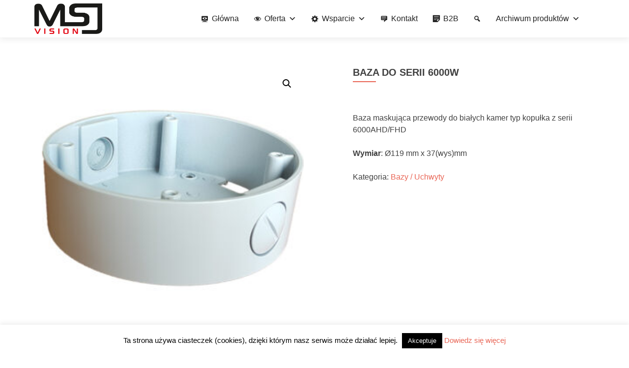

--- FILE ---
content_type: text/html; charset=UTF-8
request_url: https://www.msjvision.pl/produkt/baza-do-serii-6000w/
body_size: 13411
content:
<!DOCTYPE html>

<html lang="pl-PL">

<head>

<meta charset="UTF-8">
<meta name="viewport" content="width=device-width, initial-scale=1">
<link rel="profile" href="https://gmpg.org/xfn/11">
<link rel="pingback" href="https://www.msjvision.pl/xmlrpc.php">

<title>BAZA DO SERII 6000W</title>
<meta name='robots' content='max-image-preview:large' />
<link rel='dns-prefetch' href='//cdn.jsdelivr.net' />
<link rel='dns-prefetch' href='//fonts.googleapis.com' />
<link rel="alternate" type="application/rss+xml" title=" &raquo; Kanał z wpisami" href="https://www.msjvision.pl/feed/" />
<link rel="alternate" type="application/rss+xml" title=" &raquo; Kanał z komentarzami" href="https://www.msjvision.pl/comments/feed/" />
		<!-- This site uses the Google Analytics by MonsterInsights plugin v9.2.4 - Using Analytics tracking - https://www.monsterinsights.com/ -->
		<!-- Note: MonsterInsights is not currently configured on this site. The site owner needs to authenticate with Google Analytics in the MonsterInsights settings panel. -->
					<!-- No tracking code set -->
				<!-- / Google Analytics by MonsterInsights -->
		<script type="text/javascript">
window._wpemojiSettings = {"baseUrl":"https:\/\/s.w.org\/images\/core\/emoji\/14.0.0\/72x72\/","ext":".png","svgUrl":"https:\/\/s.w.org\/images\/core\/emoji\/14.0.0\/svg\/","svgExt":".svg","source":{"concatemoji":"https:\/\/www.msjvision.pl\/wp-includes\/js\/wp-emoji-release.min.js?ver=6.2.8"}};
/*! This file is auto-generated */
!function(e,a,t){var n,r,o,i=a.createElement("canvas"),p=i.getContext&&i.getContext("2d");function s(e,t){p.clearRect(0,0,i.width,i.height),p.fillText(e,0,0);e=i.toDataURL();return p.clearRect(0,0,i.width,i.height),p.fillText(t,0,0),e===i.toDataURL()}function c(e){var t=a.createElement("script");t.src=e,t.defer=t.type="text/javascript",a.getElementsByTagName("head")[0].appendChild(t)}for(o=Array("flag","emoji"),t.supports={everything:!0,everythingExceptFlag:!0},r=0;r<o.length;r++)t.supports[o[r]]=function(e){if(p&&p.fillText)switch(p.textBaseline="top",p.font="600 32px Arial",e){case"flag":return s("\ud83c\udff3\ufe0f\u200d\u26a7\ufe0f","\ud83c\udff3\ufe0f\u200b\u26a7\ufe0f")?!1:!s("\ud83c\uddfa\ud83c\uddf3","\ud83c\uddfa\u200b\ud83c\uddf3")&&!s("\ud83c\udff4\udb40\udc67\udb40\udc62\udb40\udc65\udb40\udc6e\udb40\udc67\udb40\udc7f","\ud83c\udff4\u200b\udb40\udc67\u200b\udb40\udc62\u200b\udb40\udc65\u200b\udb40\udc6e\u200b\udb40\udc67\u200b\udb40\udc7f");case"emoji":return!s("\ud83e\udef1\ud83c\udffb\u200d\ud83e\udef2\ud83c\udfff","\ud83e\udef1\ud83c\udffb\u200b\ud83e\udef2\ud83c\udfff")}return!1}(o[r]),t.supports.everything=t.supports.everything&&t.supports[o[r]],"flag"!==o[r]&&(t.supports.everythingExceptFlag=t.supports.everythingExceptFlag&&t.supports[o[r]]);t.supports.everythingExceptFlag=t.supports.everythingExceptFlag&&!t.supports.flag,t.DOMReady=!1,t.readyCallback=function(){t.DOMReady=!0},t.supports.everything||(n=function(){t.readyCallback()},a.addEventListener?(a.addEventListener("DOMContentLoaded",n,!1),e.addEventListener("load",n,!1)):(e.attachEvent("onload",n),a.attachEvent("onreadystatechange",function(){"complete"===a.readyState&&t.readyCallback()})),(e=t.source||{}).concatemoji?c(e.concatemoji):e.wpemoji&&e.twemoji&&(c(e.twemoji),c(e.wpemoji)))}(window,document,window._wpemojiSettings);
</script>
<style type="text/css">
img.wp-smiley,
img.emoji {
	display: inline !important;
	border: none !important;
	box-shadow: none !important;
	height: 1em !important;
	width: 1em !important;
	margin: 0 0.07em !important;
	vertical-align: -0.1em !important;
	background: none !important;
	padding: 0 !important;
}
</style>
	<link rel='stylesheet' id='wp-block-library-css' href='https://www.msjvision.pl/wp-includes/css/dist/block-library/style.min.css?ver=6.2.8' type='text/css' media='all' />
<link rel='stylesheet' id='wc-blocks-vendors-style-css' href='https://www.msjvision.pl/wp-content/plugins/woo-gutenberg-products-block/build/wc-blocks-vendors-style.css?ver=9.5.0' type='text/css' media='all' />
<link rel='stylesheet' id='wc-blocks-style-css' href='https://www.msjvision.pl/wp-content/plugins/woo-gutenberg-products-block/build/wc-blocks-style.css?ver=9.5.0' type='text/css' media='all' />
<link rel='stylesheet' id='classic-theme-styles-css' href='https://www.msjvision.pl/wp-includes/css/classic-themes.min.css?ver=6.2.8' type='text/css' media='all' />
<style id='global-styles-inline-css' type='text/css'>
body{--wp--preset--color--black: #000000;--wp--preset--color--cyan-bluish-gray: #abb8c3;--wp--preset--color--white: #ffffff;--wp--preset--color--pale-pink: #f78da7;--wp--preset--color--vivid-red: #cf2e2e;--wp--preset--color--luminous-vivid-orange: #ff6900;--wp--preset--color--luminous-vivid-amber: #fcb900;--wp--preset--color--light-green-cyan: #7bdcb5;--wp--preset--color--vivid-green-cyan: #00d084;--wp--preset--color--pale-cyan-blue: #8ed1fc;--wp--preset--color--vivid-cyan-blue: #0693e3;--wp--preset--color--vivid-purple: #9b51e0;--wp--preset--gradient--vivid-cyan-blue-to-vivid-purple: linear-gradient(135deg,rgba(6,147,227,1) 0%,rgb(155,81,224) 100%);--wp--preset--gradient--light-green-cyan-to-vivid-green-cyan: linear-gradient(135deg,rgb(122,220,180) 0%,rgb(0,208,130) 100%);--wp--preset--gradient--luminous-vivid-amber-to-luminous-vivid-orange: linear-gradient(135deg,rgba(252,185,0,1) 0%,rgba(255,105,0,1) 100%);--wp--preset--gradient--luminous-vivid-orange-to-vivid-red: linear-gradient(135deg,rgba(255,105,0,1) 0%,rgb(207,46,46) 100%);--wp--preset--gradient--very-light-gray-to-cyan-bluish-gray: linear-gradient(135deg,rgb(238,238,238) 0%,rgb(169,184,195) 100%);--wp--preset--gradient--cool-to-warm-spectrum: linear-gradient(135deg,rgb(74,234,220) 0%,rgb(151,120,209) 20%,rgb(207,42,186) 40%,rgb(238,44,130) 60%,rgb(251,105,98) 80%,rgb(254,248,76) 100%);--wp--preset--gradient--blush-light-purple: linear-gradient(135deg,rgb(255,206,236) 0%,rgb(152,150,240) 100%);--wp--preset--gradient--blush-bordeaux: linear-gradient(135deg,rgb(254,205,165) 0%,rgb(254,45,45) 50%,rgb(107,0,62) 100%);--wp--preset--gradient--luminous-dusk: linear-gradient(135deg,rgb(255,203,112) 0%,rgb(199,81,192) 50%,rgb(65,88,208) 100%);--wp--preset--gradient--pale-ocean: linear-gradient(135deg,rgb(255,245,203) 0%,rgb(182,227,212) 50%,rgb(51,167,181) 100%);--wp--preset--gradient--electric-grass: linear-gradient(135deg,rgb(202,248,128) 0%,rgb(113,206,126) 100%);--wp--preset--gradient--midnight: linear-gradient(135deg,rgb(2,3,129) 0%,rgb(40,116,252) 100%);--wp--preset--duotone--dark-grayscale: url('#wp-duotone-dark-grayscale');--wp--preset--duotone--grayscale: url('#wp-duotone-grayscale');--wp--preset--duotone--purple-yellow: url('#wp-duotone-purple-yellow');--wp--preset--duotone--blue-red: url('#wp-duotone-blue-red');--wp--preset--duotone--midnight: url('#wp-duotone-midnight');--wp--preset--duotone--magenta-yellow: url('#wp-duotone-magenta-yellow');--wp--preset--duotone--purple-green: url('#wp-duotone-purple-green');--wp--preset--duotone--blue-orange: url('#wp-duotone-blue-orange');--wp--preset--font-size--small: 13px;--wp--preset--font-size--medium: 20px;--wp--preset--font-size--large: 36px;--wp--preset--font-size--x-large: 42px;--wp--preset--spacing--20: 0.44rem;--wp--preset--spacing--30: 0.67rem;--wp--preset--spacing--40: 1rem;--wp--preset--spacing--50: 1.5rem;--wp--preset--spacing--60: 2.25rem;--wp--preset--spacing--70: 3.38rem;--wp--preset--spacing--80: 5.06rem;--wp--preset--shadow--natural: 6px 6px 9px rgba(0, 0, 0, 0.2);--wp--preset--shadow--deep: 12px 12px 50px rgba(0, 0, 0, 0.4);--wp--preset--shadow--sharp: 6px 6px 0px rgba(0, 0, 0, 0.2);--wp--preset--shadow--outlined: 6px 6px 0px -3px rgba(255, 255, 255, 1), 6px 6px rgba(0, 0, 0, 1);--wp--preset--shadow--crisp: 6px 6px 0px rgba(0, 0, 0, 1);}:where(.is-layout-flex){gap: 0.5em;}body .is-layout-flow > .alignleft{float: left;margin-inline-start: 0;margin-inline-end: 2em;}body .is-layout-flow > .alignright{float: right;margin-inline-start: 2em;margin-inline-end: 0;}body .is-layout-flow > .aligncenter{margin-left: auto !important;margin-right: auto !important;}body .is-layout-constrained > .alignleft{float: left;margin-inline-start: 0;margin-inline-end: 2em;}body .is-layout-constrained > .alignright{float: right;margin-inline-start: 2em;margin-inline-end: 0;}body .is-layout-constrained > .aligncenter{margin-left: auto !important;margin-right: auto !important;}body .is-layout-constrained > :where(:not(.alignleft):not(.alignright):not(.alignfull)){max-width: var(--wp--style--global--content-size);margin-left: auto !important;margin-right: auto !important;}body .is-layout-constrained > .alignwide{max-width: var(--wp--style--global--wide-size);}body .is-layout-flex{display: flex;}body .is-layout-flex{flex-wrap: wrap;align-items: center;}body .is-layout-flex > *{margin: 0;}:where(.wp-block-columns.is-layout-flex){gap: 2em;}.has-black-color{color: var(--wp--preset--color--black) !important;}.has-cyan-bluish-gray-color{color: var(--wp--preset--color--cyan-bluish-gray) !important;}.has-white-color{color: var(--wp--preset--color--white) !important;}.has-pale-pink-color{color: var(--wp--preset--color--pale-pink) !important;}.has-vivid-red-color{color: var(--wp--preset--color--vivid-red) !important;}.has-luminous-vivid-orange-color{color: var(--wp--preset--color--luminous-vivid-orange) !important;}.has-luminous-vivid-amber-color{color: var(--wp--preset--color--luminous-vivid-amber) !important;}.has-light-green-cyan-color{color: var(--wp--preset--color--light-green-cyan) !important;}.has-vivid-green-cyan-color{color: var(--wp--preset--color--vivid-green-cyan) !important;}.has-pale-cyan-blue-color{color: var(--wp--preset--color--pale-cyan-blue) !important;}.has-vivid-cyan-blue-color{color: var(--wp--preset--color--vivid-cyan-blue) !important;}.has-vivid-purple-color{color: var(--wp--preset--color--vivid-purple) !important;}.has-black-background-color{background-color: var(--wp--preset--color--black) !important;}.has-cyan-bluish-gray-background-color{background-color: var(--wp--preset--color--cyan-bluish-gray) !important;}.has-white-background-color{background-color: var(--wp--preset--color--white) !important;}.has-pale-pink-background-color{background-color: var(--wp--preset--color--pale-pink) !important;}.has-vivid-red-background-color{background-color: var(--wp--preset--color--vivid-red) !important;}.has-luminous-vivid-orange-background-color{background-color: var(--wp--preset--color--luminous-vivid-orange) !important;}.has-luminous-vivid-amber-background-color{background-color: var(--wp--preset--color--luminous-vivid-amber) !important;}.has-light-green-cyan-background-color{background-color: var(--wp--preset--color--light-green-cyan) !important;}.has-vivid-green-cyan-background-color{background-color: var(--wp--preset--color--vivid-green-cyan) !important;}.has-pale-cyan-blue-background-color{background-color: var(--wp--preset--color--pale-cyan-blue) !important;}.has-vivid-cyan-blue-background-color{background-color: var(--wp--preset--color--vivid-cyan-blue) !important;}.has-vivid-purple-background-color{background-color: var(--wp--preset--color--vivid-purple) !important;}.has-black-border-color{border-color: var(--wp--preset--color--black) !important;}.has-cyan-bluish-gray-border-color{border-color: var(--wp--preset--color--cyan-bluish-gray) !important;}.has-white-border-color{border-color: var(--wp--preset--color--white) !important;}.has-pale-pink-border-color{border-color: var(--wp--preset--color--pale-pink) !important;}.has-vivid-red-border-color{border-color: var(--wp--preset--color--vivid-red) !important;}.has-luminous-vivid-orange-border-color{border-color: var(--wp--preset--color--luminous-vivid-orange) !important;}.has-luminous-vivid-amber-border-color{border-color: var(--wp--preset--color--luminous-vivid-amber) !important;}.has-light-green-cyan-border-color{border-color: var(--wp--preset--color--light-green-cyan) !important;}.has-vivid-green-cyan-border-color{border-color: var(--wp--preset--color--vivid-green-cyan) !important;}.has-pale-cyan-blue-border-color{border-color: var(--wp--preset--color--pale-cyan-blue) !important;}.has-vivid-cyan-blue-border-color{border-color: var(--wp--preset--color--vivid-cyan-blue) !important;}.has-vivid-purple-border-color{border-color: var(--wp--preset--color--vivid-purple) !important;}.has-vivid-cyan-blue-to-vivid-purple-gradient-background{background: var(--wp--preset--gradient--vivid-cyan-blue-to-vivid-purple) !important;}.has-light-green-cyan-to-vivid-green-cyan-gradient-background{background: var(--wp--preset--gradient--light-green-cyan-to-vivid-green-cyan) !important;}.has-luminous-vivid-amber-to-luminous-vivid-orange-gradient-background{background: var(--wp--preset--gradient--luminous-vivid-amber-to-luminous-vivid-orange) !important;}.has-luminous-vivid-orange-to-vivid-red-gradient-background{background: var(--wp--preset--gradient--luminous-vivid-orange-to-vivid-red) !important;}.has-very-light-gray-to-cyan-bluish-gray-gradient-background{background: var(--wp--preset--gradient--very-light-gray-to-cyan-bluish-gray) !important;}.has-cool-to-warm-spectrum-gradient-background{background: var(--wp--preset--gradient--cool-to-warm-spectrum) !important;}.has-blush-light-purple-gradient-background{background: var(--wp--preset--gradient--blush-light-purple) !important;}.has-blush-bordeaux-gradient-background{background: var(--wp--preset--gradient--blush-bordeaux) !important;}.has-luminous-dusk-gradient-background{background: var(--wp--preset--gradient--luminous-dusk) !important;}.has-pale-ocean-gradient-background{background: var(--wp--preset--gradient--pale-ocean) !important;}.has-electric-grass-gradient-background{background: var(--wp--preset--gradient--electric-grass) !important;}.has-midnight-gradient-background{background: var(--wp--preset--gradient--midnight) !important;}.has-small-font-size{font-size: var(--wp--preset--font-size--small) !important;}.has-medium-font-size{font-size: var(--wp--preset--font-size--medium) !important;}.has-large-font-size{font-size: var(--wp--preset--font-size--large) !important;}.has-x-large-font-size{font-size: var(--wp--preset--font-size--x-large) !important;}
.wp-block-navigation a:where(:not(.wp-element-button)){color: inherit;}
:where(.wp-block-columns.is-layout-flex){gap: 2em;}
.wp-block-pullquote{font-size: 1.5em;line-height: 1.6;}
</style>
<link rel='stylesheet' id='cookie-law-info-css' href='https://www.msjvision.pl/wp-content/plugins/cookie-law-info/legacy/public/css/cookie-law-info-public.css?ver=3.2.8' type='text/css' media='all' />
<link rel='stylesheet' id='cookie-law-info-gdpr-css' href='https://www.msjvision.pl/wp-content/plugins/cookie-law-info/legacy/public/css/cookie-law-info-gdpr.css?ver=3.2.8' type='text/css' media='all' />
<link rel='stylesheet' id='wonderplugin-slider-css-css' href='https://www.msjvision.pl/wp-content/plugins/wonderplugin-slider-lite/engine/wonderpluginsliderengine.css?ver=14.0' type='text/css' media='all' />
<link rel='stylesheet' id='photoswipe-css' href='https://www.msjvision.pl/wp-content/plugins/woocommerce/assets/css/photoswipe/photoswipe.min.css?ver=7.3.0' type='text/css' media='all' />
<link rel='stylesheet' id='photoswipe-default-skin-css' href='https://www.msjvision.pl/wp-content/plugins/woocommerce/assets/css/photoswipe/default-skin/default-skin.min.css?ver=7.3.0' type='text/css' media='all' />
<link rel='stylesheet' id='woocommerce-layout-css' href='https://www.msjvision.pl/wp-content/plugins/woocommerce/assets/css/woocommerce-layout.css?ver=7.3.0' type='text/css' media='all' />
<link rel='stylesheet' id='woocommerce-smallscreen-css' href='https://www.msjvision.pl/wp-content/plugins/woocommerce/assets/css/woocommerce-smallscreen.css?ver=7.3.0' type='text/css' media='only screen and (max-width: 768px)' />
<link rel='stylesheet' id='woocommerce-general-css' href='https://www.msjvision.pl/wp-content/plugins/woocommerce/assets/css/woocommerce.css?ver=7.3.0' type='text/css' media='all' />
<style id='woocommerce-inline-inline-css' type='text/css'>
.woocommerce form .form-row .required { visibility: visible; }
</style>
<link rel='stylesheet' id='megamenu-css' href='https://www.msjvision.pl/wp-content/uploads/maxmegamenu/style.css?ver=517573' type='text/css' media='all' />
<link rel='stylesheet' id='dashicons-css' href='https://www.msjvision.pl/wp-includes/css/dashicons.min.css?ver=6.2.8' type='text/css' media='all' />
<link rel='stylesheet' id='zerif_font_all-css' href='//fonts.googleapis.com/css?family=Open+Sans%3A300%2C300italic%2C400%2C400italic%2C600%2C600italic%2C700%2C700italic%2C800%2C800italic&#038;subset=latin&#038;ver=6.2.8' type='text/css' media='all' />
<link rel='stylesheet' id='zerif_bootstrap_style-css' href='https://www.msjvision.pl/wp-content/themes/zerif-lite/css/bootstrap.css?ver=6.2.8' type='text/css' media='all' />
<link rel='stylesheet' id='zerif_fontawesome-css' href='https://www.msjvision.pl/wp-content/themes/zerif-lite/css/font-awesome.min.css?ver=v1' type='text/css' media='all' />
<link rel='stylesheet' id='zerif_style-css' href='https://www.msjvision.pl/wp-content/themes/zerif-lite-child/style.css?ver=1.8.5.49' type='text/css' media='all' />
<style id='zerif_style-inline-css' type='text/css'>
body.home.page:not(.page-template-template-frontpage) {
			background-image: none !important;
		}
</style>
<link rel='stylesheet' id='zerif_responsive_style-css' href='https://www.msjvision.pl/wp-content/themes/zerif-lite/css/responsive.css?ver=1.8.5.49' type='text/css' media='all' />
<!--[if lt IE 9]>
<link rel='stylesheet' id='zerif_ie_style-css' href='https://www.msjvision.pl/wp-content/themes/zerif-lite/css/ie.css?ver=1.8.5.49' type='text/css' media='all' />
<![endif]-->
<link rel='stylesheet' id='parent-style-css' href='https://www.msjvision.pl/wp-content/themes/zerif-lite/style.css?ver=6.2.8' type='text/css' media='all' />
<link rel='stylesheet' id='__EPYT__style-css' href='https://www.msjvision.pl/wp-content/plugins/youtube-embed-plus/styles/ytprefs.min.css?ver=14.2.1.3' type='text/css' media='all' />
<style id='__EPYT__style-inline-css' type='text/css'>

                .epyt-gallery-thumb {
                        width: 100%;
                }
                
</style>
<script type='text/javascript' src='https://www.msjvision.pl/wp-includes/js/jquery/jquery.min.js?ver=3.6.4' id='jquery-core-js'></script>
<script type='text/javascript' src='https://www.msjvision.pl/wp-includes/js/jquery/jquery-migrate.min.js?ver=3.4.0' id='jquery-migrate-js'></script>
<script type='text/javascript' id='cookie-law-info-js-extra'>
/* <![CDATA[ */
var Cli_Data = {"nn_cookie_ids":[],"cookielist":[],"non_necessary_cookies":[],"ccpaEnabled":"","ccpaRegionBased":"","ccpaBarEnabled":"","strictlyEnabled":["necessary","obligatoire"],"ccpaType":"gdpr","js_blocking":"","custom_integration":"","triggerDomRefresh":"","secure_cookies":""};
var cli_cookiebar_settings = {"animate_speed_hide":"500","animate_speed_show":"500","background":"#fff","border":"#ffffff","border_on":"","button_1_button_colour":"#000","button_1_button_hover":"#000000","button_1_link_colour":"#fff","button_1_as_button":"1","button_1_new_win":"","button_2_button_colour":"#333","button_2_button_hover":"#292929","button_2_link_colour":"#444","button_2_as_button":"","button_2_hidebar":"","button_3_button_colour":"#000","button_3_button_hover":"#000000","button_3_link_colour":"#fff","button_3_as_button":"1","button_3_new_win":"","button_4_button_colour":"#000","button_4_button_hover":"#000000","button_4_link_colour":"#fff","button_4_as_button":"1","button_7_button_colour":"#61a229","button_7_button_hover":"#4e8221","button_7_link_colour":"#fff","button_7_as_button":"1","button_7_new_win":"","font_family":"inherit","header_fix":"","notify_animate_hide":"1","notify_animate_show":"1","notify_div_id":"#cookie-law-info-bar","notify_position_horizontal":"left","notify_position_vertical":"bottom","scroll_close":"","scroll_close_reload":"","accept_close_reload":"","reject_close_reload":"","showagain_tab":"","showagain_background":"#fff","showagain_border":"#000","showagain_div_id":"#cookie-law-info-again","showagain_x_position":"100px","text":"#000","show_once_yn":"","show_once":"10000","logging_on":"","as_popup":"","popup_overlay":"1","bar_heading_text":"","cookie_bar_as":"banner","popup_showagain_position":"bottom-right","widget_position":"left"};
var log_object = {"ajax_url":"https:\/\/www.msjvision.pl\/wp-admin\/admin-ajax.php"};
/* ]]> */
</script>
<script type='text/javascript' src='https://www.msjvision.pl/wp-content/plugins/cookie-law-info/legacy/public/js/cookie-law-info-public.js?ver=3.2.8' id='cookie-law-info-js'></script>
<script type='text/javascript' src='https://www.msjvision.pl/wp-content/plugins/wonderplugin-slider-lite/engine/wonderpluginsliderskins.js?ver=14.0' id='wonderplugin-slider-skins-script-js'></script>
<script type='text/javascript' src='https://www.msjvision.pl/wp-content/plugins/wonderplugin-slider-lite/engine/wonderpluginslider.js?ver=14.0' id='wonderplugin-slider-script-js'></script>
<!--[if lt IE 9]>
<script type='text/javascript' src='https://www.msjvision.pl/wp-content/themes/zerif-lite/js/html5.js?ver=6.2.8' id='zerif_html5-js'></script>
<![endif]-->
<script type='text/javascript' id='__ytprefs__-js-extra'>
/* <![CDATA[ */
var _EPYT_ = {"ajaxurl":"https:\/\/www.msjvision.pl\/wp-admin\/admin-ajax.php","security":"141307d3db","gallery_scrolloffset":"20","eppathtoscripts":"https:\/\/www.msjvision.pl\/wp-content\/plugins\/youtube-embed-plus\/scripts\/","eppath":"https:\/\/www.msjvision.pl\/wp-content\/plugins\/youtube-embed-plus\/","epresponsiveselector":"[\"iframe.__youtube_prefs_widget__\"]","epdovol":"1","version":"14.2.1.3","evselector":"iframe.__youtube_prefs__[src], iframe[src*=\"youtube.com\/embed\/\"], iframe[src*=\"youtube-nocookie.com\/embed\/\"]","ajax_compat":"","maxres_facade":"eager","ytapi_load":"light","pause_others":"","stopMobileBuffer":"1","facade_mode":"","not_live_on_channel":"","vi_active":"","vi_js_posttypes":[]};
/* ]]> */
</script>
<script type='text/javascript' src='https://www.msjvision.pl/wp-content/plugins/youtube-embed-plus/scripts/ytprefs.min.js?ver=14.2.1.3' id='__ytprefs__-js'></script>
<link rel="https://api.w.org/" href="https://www.msjvision.pl/wp-json/" /><link rel="alternate" type="application/json" href="https://www.msjvision.pl/wp-json/wp/v2/product/252" /><link rel="EditURI" type="application/rsd+xml" title="RSD" href="https://www.msjvision.pl/xmlrpc.php?rsd" />
<link rel="wlwmanifest" type="application/wlwmanifest+xml" href="https://www.msjvision.pl/wp-includes/wlwmanifest.xml" />
<meta name="generator" content="WordPress 6.2.8" />
<meta name="generator" content="WooCommerce 7.3.0" />
<link rel="canonical" href="https://www.msjvision.pl/produkt/baza-do-serii-6000w/" />
<link rel='shortlink' href='https://www.msjvision.pl/?p=252' />
<link rel="alternate" type="application/json+oembed" href="https://www.msjvision.pl/wp-json/oembed/1.0/embed?url=https%3A%2F%2Fwww.msjvision.pl%2Fprodukt%2Fbaza-do-serii-6000w%2F" />
<link rel="alternate" type="text/xml+oembed" href="https://www.msjvision.pl/wp-json/oembed/1.0/embed?url=https%3A%2F%2Fwww.msjvision.pl%2Fprodukt%2Fbaza-do-serii-6000w%2F&#038;format=xml" />
<!-- Enter your scripts here -->	<noscript><style>.woocommerce-product-gallery{ opacity: 1 !important; }</style></noscript>
	<link rel="icon" href="https://www.msjvision.pl/wp-content/uploads/2017/04/logo-100x100.jpg" sizes="32x32" />
<link rel="icon" href="https://www.msjvision.pl/wp-content/uploads/2017/04/logo-250x250.jpg" sizes="192x192" />
<link rel="apple-touch-icon" href="https://www.msjvision.pl/wp-content/uploads/2017/04/logo-250x250.jpg" />
<meta name="msapplication-TileImage" content="https://www.msjvision.pl/wp-content/uploads/2017/04/logo-300x300.jpg" />
<style type="text/css">/** Mega Menu CSS: fs **/</style>

</head>


	<body data-rsssl=1 class="single single-product postid-252 wp-custom-logo theme-zerif-lite woocommerce woocommerce-page woocommerce-no-js mega-menu-primary" >

	

<div id="mobilebgfix">
	<div class="mobile-bg-fix-img-wrap">
		<div class="mobile-bg-fix-img"></div>
	</div>
	<div class="mobile-bg-fix-whole-site">


<header id="home" class="header" itemscope="itemscope" itemtype="http://schema.org/WPHeader">

	<div id="main-nav" class="navbar navbar-inverse bs-docs-nav" role="banner">

		<div class="container">

			
			<div class="navbar-header responsive-logo">

				<button class="navbar-toggle collapsed" type="button" data-toggle="collapse" data-target=".bs-navbar-collapse">

				<span class="sr-only">Przełącz nawigację</span>

				<span class="icon-bar"></span>

				<span class="icon-bar"></span>

				<span class="icon-bar"></span>

				</button>

					<div class="navbar-brand" itemscope itemtype="http://schema.org/Organization">

						<a href="https://www.msjvision.pl/" class="custom-logo-link" rel="home"><img width="500" height="225" src="https://www.msjvision.pl/wp-content/uploads/2017/04/cropped-logo.png" class="custom-logo" alt="" decoding="async" srcset="https://www.msjvision.pl/wp-content/uploads/2017/04/cropped-logo.png 500w, https://www.msjvision.pl/wp-content/uploads/2017/04/cropped-logo-300x135.png 300w" sizes="(max-width: 500px) 100vw, 500px" /></a>
					</div> <!-- /.navbar-brand -->

				</div> <!-- /.navbar-header -->

			
		
				<div id="mega-menu-wrap-primary" class="mega-menu-wrap"><div class="mega-menu-toggle"><div class="mega-toggle-blocks-left"></div><div class="mega-toggle-blocks-center"></div><div class="mega-toggle-blocks-right"><div class='mega-toggle-block mega-menu-toggle-block mega-toggle-block-1' id='mega-toggle-block-1' tabindex='0'><span class='mega-toggle-label' role='button' aria-expanded='false'><span class='mega-toggle-label-closed'>MENU</span><span class='mega-toggle-label-open'>MENU</span></span></div></div></div><ul id="mega-menu-primary" class="mega-menu max-mega-menu mega-menu-horizontal mega-no-js" data-event="hover_intent" data-effect="slide" data-effect-speed="400" data-effect-mobile="disabled" data-effect-speed-mobile="0" data-mobile-force-width="false" data-second-click="close" data-document-click="collapse" data-vertical-behaviour="standard" data-breakpoint="600" data-unbind="true" data-mobile-state="collapse_all" data-mobile-direction="vertical" data-hover-intent-timeout="300" data-hover-intent-interval="100"><li class='mega-menu-item mega-menu-item-type-custom mega-menu-item-object-custom mega-menu-item-home mega-menu-megamenu mega-align-bottom-left mega-menu-megamenu mega-has-icon mega-icon-left mega-menu-item-144' id='mega-menu-item-144'><a class="dashicons-welcome-view-site mega-menu-link" href="https://www.msjvision.pl" tabindex="0">Główna</a></li><li class='mega-menu-item mega-menu-item-type-custom mega-menu-item-object-custom mega-menu-item-has-children mega-menu-megamenu mega-align-bottom-left mega-menu-megamenu mega-has-icon mega-icon-left mega-menu-item-148' id='mega-menu-item-148'><a class="dashicons-visibility mega-menu-link" aria-expanded="false" tabindex="0">Oferta<span class="mega-indicator"></span></a>
<ul class="mega-sub-menu">
<li class='mega-menu-item mega-menu-item-type-taxonomy mega-menu-item-object-product_cat mega-menu-item-has-children mega-menu-columns-3-of-8 mega-menu-item-147' id='mega-menu-item-147'><a class="mega-menu-link" href="https://www.msjvision.pl/kategoria-produktu/systemy-ip/">System IP<span class="mega-indicator"></span></a>
	<ul class="mega-sub-menu">
<li class='mega-menu-item mega-menu-item-type-taxonomy mega-menu-item-object-product_cat mega-menu-item-has-children mega-menu-item-172' id='mega-menu-item-172'><a class="mega-menu-link" href="https://www.msjvision.pl/kategoria-produktu/systemy-ip/kamery-ip/" aria-expanded="false">Kamery IP<span class="mega-indicator"></span></a>
		<ul class="mega-sub-menu">
<li class='mega-menu-item mega-menu-item-type-taxonomy mega-menu-item-object-product_cat mega-has-icon mega-icon-left mega-menu-item-14143' id='mega-menu-item-14143'><a class="dashicons-camera mega-menu-link" href="https://www.msjvision.pl/kategoria-produktu/systemy-ip/kamery-ip/ai-smart-dual-light-series/">AI Smart Dual Light Series</a></li><li class='mega-menu-item mega-menu-item-type-taxonomy mega-menu-item-object-product_cat mega-has-icon mega-icon-left mega-menu-item-14144' id='mega-menu-item-14144'><a class="dashicons-camera-alt mega-menu-link" href="https://www.msjvision.pl/kategoria-produktu/systemy-ip/kamery-ip/5-mp-seria-pro/">Seria PRO</a></li>		</ul>
</li><li class='mega-menu-item mega-menu-item-type-taxonomy mega-menu-item-object-product_cat mega-menu-item-has-children mega-menu-item-174' id='mega-menu-item-174'><a class="mega-menu-link" href="https://www.msjvision.pl/kategoria-produktu/systemy-ip/rejestratory-ip/" aria-expanded="false">Rejestratory IP<span class="mega-indicator"></span></a>
		<ul class="mega-sub-menu">
<li class='mega-menu-item mega-menu-item-type-taxonomy mega-menu-item-object-product_cat mega-has-icon mega-icon-left mega-menu-item-14107' id='mega-menu-item-14107'><a class="dashicons-welcome-view-site mega-menu-link" href="https://www.msjvision.pl/kategoria-produktu/systemy-ip/rejestratory-ip/ai-technology-series/">AI Technology series</a></li>		</ul>
</li>	</ul>
</li><li class='mega-menu-item mega-menu-item-type-taxonomy mega-menu-item-object-product_cat mega-menu-item-has-children mega-menu-columns-3-of-8 mega-menu-item-142' id='mega-menu-item-142'><a class="mega-menu-link" href="https://www.msjvision.pl/kategoria-produktu/systemy-ahd/">System HD Analog<span class="mega-indicator"></span></a>
	<ul class="mega-sub-menu">
<li class='mega-menu-item mega-menu-item-type-taxonomy mega-menu-item-object-product_cat mega-has-icon mega-icon-left mega-menu-item-169' id='mega-menu-item-169'><a class="dashicons-visibility mega-menu-link" href="https://www.msjvision.pl/kategoria-produktu/systemy-ahd/kamery-fhd/">Kamery 4&amp;1</a></li><li class='mega-menu-item mega-menu-item-type-taxonomy mega-menu-item-object-product_cat mega-has-icon mega-icon-left mega-menu-item-1051' id='mega-menu-item-1051'><a class="dashicons-translation mega-menu-link" href="https://www.msjvision.pl/kategoria-produktu/rejestratory-5w1/">Rejestratory 5w1</a></li>	</ul>
</li><li class='mega-menu-item mega-menu-item-type-taxonomy mega-menu-item-object-product_cat mega-current-product-ancestor mega-menu-item-has-children mega-menu-columns-2-of-8 mega-menu-item-141' id='mega-menu-item-141'><a class="mega-menu-link" href="https://www.msjvision.pl/kategoria-produktu/akcesoria/">Akcesoria<span class="mega-indicator"></span></a>
	<ul class="mega-sub-menu">
<li class='mega-menu-item mega-menu-item-type-taxonomy mega-menu-item-object-product_cat mega-current-product-ancestor mega-current-menu-parent mega-current-product-parent mega-has-icon mega-icon-left mega-menu-item-177' id='mega-menu-item-177'><a class="dashicons-no-alt mega-menu-link" href="https://www.msjvision.pl/kategoria-produktu/akcesoria/bazy/">Bazy / Uchwyty</a></li>	</ul>
</li></ul>
</li><li class='mega-menu-item mega-menu-item-type-custom mega-menu-item-object-custom mega-menu-item-has-children mega-menu-megamenu mega-align-bottom-left mega-menu-megamenu mega-has-icon mega-icon-left mega-menu-item-153' id='mega-menu-item-153'><a class="dashicons-admin-generic mega-menu-link" aria-expanded="false" tabindex="0">Wsparcie<span class="mega-indicator"></span></a>
<ul class="mega-sub-menu">
<li class='mega-menu-item mega-menu-item-type-custom mega-menu-item-object-custom mega-menu-item-has-children mega-menu-columns-2-of-8 mega-menu-item-183' id='mega-menu-item-183'><a class="mega-menu-link">Rejestratory do 2024<span class="mega-indicator"></span></a>
	<ul class="mega-sub-menu">
<li class='mega-menu-item mega-menu-item-type-custom mega-menu-item-object-custom mega-has-icon mega-icon-left mega-menu-item-187' id='mega-menu-item-187'><a class="dashicons-align-left mega-menu-link" href="https://www.msjvision.pl/old/">Oprogramowanie</a></li>	</ul>
</li><li class='mega-menu-item mega-menu-item-type-custom mega-menu-item-object-custom mega-menu-item-has-children mega-menu-columns-3-of-8 mega-menu-item-184' id='mega-menu-item-184'><a class="mega-menu-link">Rejestratory AI OD 2023<span class="mega-indicator"></span></a>
	<ul class="mega-sub-menu">
<li class='mega-menu-item mega-menu-item-type-post_type mega-menu-item-object-page mega-has-icon mega-icon-left mega-menu-item-14176' id='mega-menu-item-14176'><a class="dashicons-format-aside mega-menu-link" href="https://www.msjvision.pl/software/">Oprogramowanie</a></li>	</ul>
</li><li class='mega-menu-item mega-menu-item-type-custom mega-menu-item-object-custom mega-menu-item-has-children mega-menu-columns-3-of-8 mega-menu-item-185' id='mega-menu-item-185'><a class="mega-menu-link">Dokumenty<span class="mega-indicator"></span></a>
	<ul class="mega-sub-menu">
<li class='mega-menu-item mega-menu-item-type-custom mega-menu-item-object-custom mega-has-icon mega-icon-left mega-menu-item-197' id='mega-menu-item-197'><a class="dashicons-media-text mega-menu-link" href="https://www.msjvision.pl/warunki-wspolpracy/">Warunki współpracy</a></li><li class='mega-menu-item mega-menu-item-type-post_type mega-menu-item-object-page mega-has-icon mega-icon-left mega-menu-item-14045' id='mega-menu-item-14045'><a class="dashicons-admin-tools mega-menu-link" href="https://www.msjvision.pl/gwaracje-reklamacje/">Gwaracje/Reklamacje</a></li>	</ul>
</li></ul>
</li><li class='mega-menu-item mega-menu-item-type-custom mega-menu-item-object-custom mega-menu-megamenu mega-align-bottom-left mega-menu-megamenu mega-has-icon mega-icon-left mega-menu-item-154' id='mega-menu-item-154'><a class="dashicons-testimonial mega-menu-link" href="https://www.msjvision.pl/kontakt/" tabindex="0">Kontakt</a></li><li class='mega-menu-item mega-menu-item-type-custom mega-menu-item-object-custom mega-menu-megamenu mega-align-bottom-left mega-menu-megamenu mega-has-icon mega-icon-left mega-menu-item-161' id='mega-menu-item-161'><a class="dashicons-format-aside mega-menu-link" href="https://msjb2bpartner.pl/" tabindex="0">B2B</a></li><li class='mega-menu-item mega-menu-item-type-custom mega-menu-item-object-custom mega-menu-megamenu mega-menu-item-has-children mega-align-bottom-left mega-menu-megamenu mega-hide-arrow mega-has-icon mega-icon-left mega-hide-text mega-menu-item-155' id='mega-menu-item-155'><a class="dashicons-search mega-menu-link" aria-expanded="false" tabindex="0" aria-label="Szukaj"><span class="mega-indicator"></span></a>
<ul class="mega-sub-menu">
<li class='mega-menu-item mega-menu-item-type-widget woocommerce widget_product_search mega-menu-columns-3-of-6 mega-menu-item-woocommerce_product_search-2' id='mega-menu-item-woocommerce_product_search-2'><form role="search" method="get" class="woocommerce-product-search" action="https://www.msjvision.pl/">
	<label class="screen-reader-text" for="woocommerce-product-search-field-0">Szukaj:</label>
	<input type="search" id="woocommerce-product-search-field-0" class="search-field" placeholder="Szukaj produktów&hellip;" value="" name="s" />
	<button type="submit" value="Szukaj" class="wp-element-button">Szukaj</button>
	<input type="hidden" name="post_type" value="product" />
</form>
</li></ul>
</li><li class='mega-menu-item mega-menu-item-type-taxonomy mega-menu-item-object-product_cat mega-menu-item-has-children mega-menu-megamenu mega-align-bottom-left mega-menu-megamenu mega-menu-item-1150' id='mega-menu-item-1150'><a class="mega-menu-link" href="https://www.msjvision.pl/kategoria-produktu/archiwum-produktow/" aria-expanded="false" tabindex="0">Archiwum produktów<span class="mega-indicator"></span></a>
<ul class="mega-sub-menu">
<li class='mega-menu-item mega-menu-item-type-taxonomy mega-menu-item-object-product_cat mega-menu-columns-2-of-9 mega-menu-item-1144' id='mega-menu-item-1144'><a class="mega-menu-link" href="https://www.msjvision.pl/kategoria-produktu/archiwum-produktow/rejestratory-ahd/">Rejestratory DVR</a></li><li class='mega-menu-item mega-menu-item-type-taxonomy mega-menu-item-object-product_cat mega-menu-columns-2-of-9 mega-menu-item-1145' id='mega-menu-item-1145'><a class="mega-menu-link" href="https://www.msjvision.pl/kategoria-produktu/archiwum-produktow/kamery-analogowe/">Kamery AHD/ 4w1</a></li><li class='mega-menu-item mega-menu-item-type-taxonomy mega-menu-item-object-product_cat mega-menu-columns-2-of-9 mega-menu-item-1146' id='mega-menu-item-1146'><a class="mega-menu-link" href="https://www.msjvision.pl/kategoria-produktu/archiwum-produktow/kamery-ip-archiwum-produktow/">Kamery IP</a></li><li class='mega-menu-item mega-menu-item-type-taxonomy mega-menu-item-object-product_cat mega-menu-columns-2-of-9 mega-menu-item-1147' id='mega-menu-item-1147'><a class="mega-menu-link" href="https://www.msjvision.pl/kategoria-produktu/archiwum-produktow/rejestratory-ip-archiwum-produktow/">Rejestratory IP</a></li></ul>
</li></ul></div><style>.navbar-toggle {display: none;}</style>
		
		</div> <!-- /.container -->

		
	</div> <!-- /#main-nav -->
	<!-- / END TOP BAR -->

<div class="clear"></div>

</header> <!-- / END HOME SECTION  -->
<div id="content" class="site-content">

	<div class="container">

		<div class="content-left-wrap col-md-12">

			<div id="primary" class="content-area">

				<main id="main" class="site-main">

					<div class="woocommerce-notices-wrapper"></div><div id="product-252" class="product type-product post-252 status-publish first instock product_cat-bazy has-post-thumbnail virtual product-type-simple">

	<div class="woocommerce-product-gallery woocommerce-product-gallery--with-images woocommerce-product-gallery--columns-4 images" data-columns="4" style="opacity: 0; transition: opacity .25s ease-in-out;">
	<figure class="woocommerce-product-gallery__wrapper">
		<div data-thumb="https://www.msjvision.pl/wp-content/uploads/2016/08/BAZASERIA6W-kopiuj-100x100.jpg" data-thumb-alt="" class="woocommerce-product-gallery__image"><a href="https://www.msjvision.pl/wp-content/uploads/2016/08/BAZASERIA6W-kopiuj.jpg"><img width="300" height="300" src="https://www.msjvision.pl/wp-content/uploads/2016/08/BAZASERIA6W-kopiuj-300x300.jpg" class="wp-post-image" alt="" decoding="async" loading="lazy" title="bazaseria6w-kopiuj" data-caption="" data-src="https://www.msjvision.pl/wp-content/uploads/2016/08/BAZASERIA6W-kopiuj.jpg" data-large_image="https://www.msjvision.pl/wp-content/uploads/2016/08/BAZASERIA6W-kopiuj.jpg" data-large_image_width="800" data-large_image_height="800" srcset="https://www.msjvision.pl/wp-content/uploads/2016/08/BAZASERIA6W-kopiuj-300x300.jpg 300w, https://www.msjvision.pl/wp-content/uploads/2016/08/BAZASERIA6W-kopiuj-150x150.jpg 150w, https://www.msjvision.pl/wp-content/uploads/2016/08/BAZASERIA6W-kopiuj-768x768.jpg 768w, https://www.msjvision.pl/wp-content/uploads/2016/08/BAZASERIA6W-kopiuj-250x250.jpg 250w, https://www.msjvision.pl/wp-content/uploads/2016/08/BAZASERIA6W-kopiuj-174x174.jpg 174w, https://www.msjvision.pl/wp-content/uploads/2016/08/BAZASERIA6W-kopiuj-100x100.jpg 100w, https://www.msjvision.pl/wp-content/uploads/2016/08/BAZASERIA6W-kopiuj.jpg 800w" sizes="(max-width: 300px) 100vw, 300px" /></a></div>	</figure>
</div>

	<div class="summary entry-summary">
		<h1 class="product_title entry-title">BAZA DO SERII 6000W</h1><p class="price"></p>
<div class="woocommerce-product-details__short-description">
	<p>Baza maskująca przewody do białych kamer typ kopułka z serii 6000AHD/FHD</p>
<p><strong>Wymiar</strong>: Ø119 mm x 37(wys)mm</p>
</div>
<div class="product_meta">

	
	
	<span class="posted_in">Kategoria: <a href="https://www.msjvision.pl/kategoria-produktu/akcesoria/bazy/" rel="tag">Bazy / Uchwyty</a></span>
	
	
</div>
	</div>

	
	<section class="related products">

					<h2>Podobne produkty</h2>
				
		<ul class="products columns-4">

			
					<li class="product type-product post-250 status-publish first instock product_cat-bazy has-post-thumbnail virtual product-type-simple">
	<a href="https://www.msjvision.pl/produkt/baza-do-serii-4000w/" class="woocommerce-LoopProduct-link woocommerce-loop-product__link"><img width="300" height="300" src="https://www.msjvision.pl/wp-content/uploads/2016/08/BAZASERIA4W-kopiuj-300x300.jpg" class="attachment-woocommerce_thumbnail size-woocommerce_thumbnail" alt="" decoding="async" loading="lazy" srcset="https://www.msjvision.pl/wp-content/uploads/2016/08/BAZASERIA4W-kopiuj-300x300.jpg 300w, https://www.msjvision.pl/wp-content/uploads/2016/08/BAZASERIA4W-kopiuj-150x150.jpg 150w, https://www.msjvision.pl/wp-content/uploads/2016/08/BAZASERIA4W-kopiuj-768x768.jpg 768w, https://www.msjvision.pl/wp-content/uploads/2016/08/BAZASERIA4W-kopiuj-250x250.jpg 250w, https://www.msjvision.pl/wp-content/uploads/2016/08/BAZASERIA4W-kopiuj-174x174.jpg 174w, https://www.msjvision.pl/wp-content/uploads/2016/08/BAZASERIA4W-kopiuj-100x100.jpg 100w, https://www.msjvision.pl/wp-content/uploads/2016/08/BAZASERIA4W-kopiuj.jpg 800w" sizes="(max-width: 300px) 100vw, 300px" /><h2 class="woocommerce-loop-product__title">BAZA DO SERII 4000W</h2>
</a><a href="https://www.msjvision.pl/produkt/baza-do-serii-4000w/" data-quantity="1" class="button wp-element-button product_type_simple" data-product_id="250" data-product_sku="" aria-label="Przeczytaj więcej o &bdquo;BAZA DO SERII 4000W&rdquo;" rel="nofollow">Czytaj dalej</a></li>

			
					<li class="product type-product post-254 status-publish instock product_cat-bazy has-post-thumbnail virtual product-type-simple">
	<a href="https://www.msjvision.pl/produkt/baza-do-serii-4000w-ip/" class="woocommerce-LoopProduct-link woocommerce-loop-product__link"><img width="300" height="300" src="https://www.msjvision.pl/wp-content/uploads/2016/08/BAZASERIA4W-kopiuj-300x300.jpg" class="attachment-woocommerce_thumbnail size-woocommerce_thumbnail" alt="" decoding="async" loading="lazy" srcset="https://www.msjvision.pl/wp-content/uploads/2016/08/BAZASERIA4W-kopiuj-300x300.jpg 300w, https://www.msjvision.pl/wp-content/uploads/2016/08/BAZASERIA4W-kopiuj-150x150.jpg 150w, https://www.msjvision.pl/wp-content/uploads/2016/08/BAZASERIA4W-kopiuj-768x768.jpg 768w, https://www.msjvision.pl/wp-content/uploads/2016/08/BAZASERIA4W-kopiuj-250x250.jpg 250w, https://www.msjvision.pl/wp-content/uploads/2016/08/BAZASERIA4W-kopiuj-174x174.jpg 174w, https://www.msjvision.pl/wp-content/uploads/2016/08/BAZASERIA4W-kopiuj-100x100.jpg 100w, https://www.msjvision.pl/wp-content/uploads/2016/08/BAZASERIA4W-kopiuj.jpg 800w" sizes="(max-width: 300px) 100vw, 300px" /><h2 class="woocommerce-loop-product__title">BAZA DO SERII 4000W IP</h2>
</a><a href="https://www.msjvision.pl/produkt/baza-do-serii-4000w-ip/" data-quantity="1" class="button wp-element-button product_type_simple" data-product_id="254" data-product_sku="" aria-label="Przeczytaj więcej o &bdquo;BAZA DO SERII 4000W IP&rdquo;" rel="nofollow">Czytaj dalej</a></li>

			
					<li class="product type-product post-763 status-publish instock product_cat-bazy has-post-thumbnail virtual product-type-simple">
	<a href="https://www.msjvision.pl/produkt/baza-do-serii-8000g/" class="woocommerce-LoopProduct-link woocommerce-loop-product__link"><img width="300" height="169" src="https://www.msjvision.pl/wp-content/uploads/2017/03/BAZA8000G1-300x169.jpg" class="attachment-woocommerce_thumbnail size-woocommerce_thumbnail" alt="" decoding="async" loading="lazy" srcset="https://www.msjvision.pl/wp-content/uploads/2017/03/BAZA8000G1-300x169.jpg 300w, https://www.msjvision.pl/wp-content/uploads/2017/03/BAZA8000G1-1024x576.jpg 1024w, https://www.msjvision.pl/wp-content/uploads/2017/03/BAZA8000G1-150x84.jpg 150w, https://www.msjvision.pl/wp-content/uploads/2017/03/BAZA8000G1-768x432.jpg 768w, https://www.msjvision.pl/wp-content/uploads/2017/03/BAZA8000G1-1536x864.jpg 1536w, https://www.msjvision.pl/wp-content/uploads/2017/03/BAZA8000G1.jpg 1920w" sizes="(max-width: 300px) 100vw, 300px" /><h2 class="woocommerce-loop-product__title">BAZA DO SERII 8000G</h2>
</a><a href="https://www.msjvision.pl/produkt/baza-do-serii-8000g/" data-quantity="1" class="button wp-element-button product_type_simple" data-product_id="763" data-product_sku="" aria-label="Przeczytaj więcej o &bdquo;BAZA DO SERII 8000G&rdquo;" rel="nofollow">Czytaj dalej</a></li>

			
					<li class="product type-product post-762 status-publish last instock product_cat-bazy has-post-thumbnail virtual product-type-simple">
	<a href="https://www.msjvision.pl/produkt/baza-do-serii-8000w/" class="woocommerce-LoopProduct-link woocommerce-loop-product__link"><img width="300" height="169" src="https://www.msjvision.pl/wp-content/uploads/2017/03/BAZA8000W1-300x169.jpg" class="attachment-woocommerce_thumbnail size-woocommerce_thumbnail" alt="" decoding="async" loading="lazy" srcset="https://www.msjvision.pl/wp-content/uploads/2017/03/BAZA8000W1-300x169.jpg 300w, https://www.msjvision.pl/wp-content/uploads/2017/03/BAZA8000W1-1024x576.jpg 1024w, https://www.msjvision.pl/wp-content/uploads/2017/03/BAZA8000W1-150x84.jpg 150w, https://www.msjvision.pl/wp-content/uploads/2017/03/BAZA8000W1-768x432.jpg 768w, https://www.msjvision.pl/wp-content/uploads/2017/03/BAZA8000W1-1536x864.jpg 1536w, https://www.msjvision.pl/wp-content/uploads/2017/03/BAZA8000W1.jpg 1920w" sizes="(max-width: 300px) 100vw, 300px" /><h2 class="woocommerce-loop-product__title">BAZA DO SERII 8000W</h2>
</a><a href="https://www.msjvision.pl/produkt/baza-do-serii-8000w/" data-quantity="1" class="button wp-element-button product_type_simple" data-product_id="762" data-product_sku="" aria-label="Przeczytaj więcej o &bdquo;BAZA DO SERII 8000W&rdquo;" rel="nofollow">Czytaj dalej</a></li>

			
		</ul>

	</section>
	</div>


				</main><!-- #main -->

			</div><!-- #primary -->

		</div><!-- .content-left-wrap -->

	</div><!-- .container -->


</div><!-- .site-content -->


<footer id="footer" itemscope="itemscope" itemtype="http://schema.org/WPFooter">

	<div class="footer-widget-wrap"><div class="container"><div class="footer-widget col-xs-12 col-sm-4"><aside id="text-10" class="widget footer-widget-footer widget_text"><h1 class="widget-title">Msj Vision</h1>			<div class="textwidget"><p align="left">Profesjonalne i nowoczesne rozwiązania do realizacji systemów monitoringu wizyjnego. Marka MSJ to komfort użytkowania sprzętu, innowacyjne technologie i efektywność funkcjonowania Twojej instalacji.</p>
</div>
		</aside></div><div class="footer-widget col-xs-12 col-sm-4"><aside id="text-26" class="widget footer-widget-footer widget_text"><h1 class="widget-title">Kanał Youtube</h1>			<div class="textwidget"><p align="left">Bądź na bieżąco śledź nasz  kanał  w serwisie YouTube. Filmy, nowości, informacje.
</p>
<p align="left">
<a href="https://www.youtube.com/channel/UClwi2i9XnflkQF6Y2YNX4uQ"><img src="https://www.msjvision.pl/wp-content/uploads/2016/11/icon-720944_1920.png" width="200" height="74" /></a></div>
		</aside></div></div></div>
	<div class="container">

		
		<div class="col-md-3 company-details"><div class="icon-top red-text"><a target="_blank" href="https://www.google.com.sg/maps/place/03-119 Warszawa
ul. Modlińska 204
pn.pt.: 9.00-17.00"><img src="https://www.msjvision.pl/wp-content/uploads/2024/06/adress.png" alt="" /></a></div><div class="zerif-footer-address">03-119 Warszawa<br />
ul. Modlińska 204<br />
pn.pt.: 9.00-17.00<br /><br /><br /></div></div><div class="col-md-3 company-details"><div class="icon-top green-text"><a href="mailto:biuro@msjvision.pl
handlowy@msjvision.pl
zamowienia@msjvision.pl"><img src="https://www.msjvision.pl/wp-content/uploads/2024/06/emaile.png" alt="" /></a></div><div class="zerif-footer-email"><a href="mailto:biuro@msjvision.pl">biuro@msjvision.pl</a><br />
<a href="handowy@msjvision.pl">handlowy@msjvision.pl</a><br />
<a href="zamowienia@msjvision.pl">zamowienia@msjvision.pl</a>
</div></div><div class="col-md-3 company-details"><div class="icon-top blue-text"><a href="tel: tel: 22 674 04 10
fax: 22 674 04 10"><img src="https://www.msjvision.pl/wp-content/uploads/2024/06/telefon.png" alt="" /></a></div><div class="zerif-footer-phone"><a href="22 674 04 10">tel: 22 674 04 10</a><br />
fax: 22 674 04 10</div></div><div class="col-md-3 copyright"><p id="zerif-copyright">© Msj Vision</p><div class="zerif-copyright-box"><a class="zerif-copyright" rel="nofollow">Zerif Lite </a>developed by <a class="zerif-copyright" href="https://themeisle.com"  rel="nofollow">ThemeIsle</a></div></div>	</div> <!-- / END CONTAINER -->

</footer> <!-- / END FOOOTER  -->


	</div><!-- mobile-bg-fix-whole-site -->
</div><!-- .mobile-bg-fix-wrap -->


<!--googleoff: all--><div id="cookie-law-info-bar" data-nosnippet="true"><span>Ta strona używa ciasteczek (cookies), dzięki którym nasz serwis może działać lepiej. <a role='button' data-cli_action="accept" id="cookie_action_close_header" class="medium cli-plugin-button cli-plugin-main-button cookie_action_close_header cli_action_button wt-cli-accept-btn">Akceptuje</a> <a href="http://wszystkoociasteczkach.pl/" target="_blank">Dowiedz się więcej</a><br />
</span></div><div id="cookie-law-info-again" data-nosnippet="true"><span id="cookie_hdr_showagain">Privacy &amp; Cookies Policy</span></div><div class="cli-modal" data-nosnippet="true" id="cliSettingsPopup" tabindex="-1" role="dialog" aria-labelledby="cliSettingsPopup" aria-hidden="true">
  <div class="cli-modal-dialog" role="document">
	<div class="cli-modal-content cli-bar-popup">
		  <button type="button" class="cli-modal-close" id="cliModalClose">
			<svg class="" viewBox="0 0 24 24"><path d="M19 6.41l-1.41-1.41-5.59 5.59-5.59-5.59-1.41 1.41 5.59 5.59-5.59 5.59 1.41 1.41 5.59-5.59 5.59 5.59 1.41-1.41-5.59-5.59z"></path><path d="M0 0h24v24h-24z" fill="none"></path></svg>
			<span class="wt-cli-sr-only">Close</span>
		  </button>
		  <div class="cli-modal-body">
			<div class="cli-container-fluid cli-tab-container">
	<div class="cli-row">
		<div class="cli-col-12 cli-align-items-stretch cli-px-0">
			<div class="cli-privacy-overview">
				<h4>Privacy Overview</h4>				<div class="cli-privacy-content">
					<div class="cli-privacy-content-text">This website uses cookies to improve your experience while you navigate through the website. Out of these, the cookies that are categorized as necessary are stored on your browser as they are essential for the working of basic functionalities of the website. We also use third-party cookies that help us analyze and understand how you use this website. These cookies will be stored in your browser only with your consent. You also have the option to opt-out of these cookies. But opting out of some of these cookies may affect your browsing experience.</div>
				</div>
				<a class="cli-privacy-readmore" aria-label="Show more" role="button" data-readmore-text="Show more" data-readless-text="Show less"></a>			</div>
		</div>
		<div class="cli-col-12 cli-align-items-stretch cli-px-0 cli-tab-section-container">
												<div class="cli-tab-section">
						<div class="cli-tab-header">
							<a role="button" tabindex="0" class="cli-nav-link cli-settings-mobile" data-target="necessary" data-toggle="cli-toggle-tab">
								Necessary							</a>
															<div class="wt-cli-necessary-checkbox">
									<input type="checkbox" class="cli-user-preference-checkbox"  id="wt-cli-checkbox-necessary" data-id="checkbox-necessary" checked="checked"  />
									<label class="form-check-label" for="wt-cli-checkbox-necessary">Necessary</label>
								</div>
								<span class="cli-necessary-caption">Always Enabled</span>
													</div>
						<div class="cli-tab-content">
							<div class="cli-tab-pane cli-fade" data-id="necessary">
								<div class="wt-cli-cookie-description">
									Necessary cookies are absolutely essential for the website to function properly. This category only includes cookies that ensures basic functionalities and security features of the website. These cookies do not store any personal information.								</div>
							</div>
						</div>
					</div>
																	<div class="cli-tab-section">
						<div class="cli-tab-header">
							<a role="button" tabindex="0" class="cli-nav-link cli-settings-mobile" data-target="non-necessary" data-toggle="cli-toggle-tab">
								Non-necessary							</a>
															<div class="cli-switch">
									<input type="checkbox" id="wt-cli-checkbox-non-necessary" class="cli-user-preference-checkbox"  data-id="checkbox-non-necessary" checked='checked' />
									<label for="wt-cli-checkbox-non-necessary" class="cli-slider" data-cli-enable="Enabled" data-cli-disable="Disabled"><span class="wt-cli-sr-only">Non-necessary</span></label>
								</div>
													</div>
						<div class="cli-tab-content">
							<div class="cli-tab-pane cli-fade" data-id="non-necessary">
								<div class="wt-cli-cookie-description">
									Any cookies that may not be particularly necessary for the website to function and is used specifically to collect user personal data via analytics, ads, other embedded contents are termed as non-necessary cookies. It is mandatory to procure user consent prior to running these cookies on your website.								</div>
							</div>
						</div>
					</div>
										</div>
	</div>
</div>
		  </div>
		  <div class="cli-modal-footer">
			<div class="wt-cli-element cli-container-fluid cli-tab-container">
				<div class="cli-row">
					<div class="cli-col-12 cli-align-items-stretch cli-px-0">
						<div class="cli-tab-footer wt-cli-privacy-overview-actions">
						
															<a id="wt-cli-privacy-save-btn" role="button" tabindex="0" data-cli-action="accept" class="wt-cli-privacy-btn cli_setting_save_button wt-cli-privacy-accept-btn cli-btn">SAVE &amp; ACCEPT</a>
													</div>
						
					</div>
				</div>
			</div>
		</div>
	</div>
  </div>
</div>
<div class="cli-modal-backdrop cli-fade cli-settings-overlay"></div>
<div class="cli-modal-backdrop cli-fade cli-popupbar-overlay"></div>
<!--googleon: all--><!-- Enter your scripts here -->
<div class="pswp" tabindex="-1" role="dialog" aria-hidden="true">
	<div class="pswp__bg"></div>
	<div class="pswp__scroll-wrap">
		<div class="pswp__container">
			<div class="pswp__item"></div>
			<div class="pswp__item"></div>
			<div class="pswp__item"></div>
		</div>
		<div class="pswp__ui pswp__ui--hidden">
			<div class="pswp__top-bar">
				<div class="pswp__counter"></div>
				<button class="pswp__button pswp__button--close" aria-label="Zamknij (Esc)"></button>
				<button class="pswp__button pswp__button--share" aria-label="Udostępnij"></button>
				<button class="pswp__button pswp__button--fs" aria-label="Przełącz tryb pełnoekranowy"></button>
				<button class="pswp__button pswp__button--zoom" aria-label="Powiększ/zmniejsz"></button>
				<div class="pswp__preloader">
					<div class="pswp__preloader__icn">
						<div class="pswp__preloader__cut">
							<div class="pswp__preloader__donut"></div>
						</div>
					</div>
				</div>
			</div>
			<div class="pswp__share-modal pswp__share-modal--hidden pswp__single-tap">
				<div class="pswp__share-tooltip"></div>
			</div>
			<button class="pswp__button pswp__button--arrow--left" aria-label="Poprzedni (strzałka w lewo)"></button>
			<button class="pswp__button pswp__button--arrow--right" aria-label="Następny (strzałka w prawo)"></button>
			<div class="pswp__caption">
				<div class="pswp__caption__center"></div>
			</div>
		</div>
	</div>
</div>
	<script type="text/javascript">
		(function () {
			var c = document.body.className;
			c = c.replace(/woocommerce-no-js/, 'woocommerce-js');
			document.body.className = c;
		})();
	</script>
	<script type='text/javascript' id='pirate-forms-custom-spam-js-extra'>
/* <![CDATA[ */
var pf = {"spam":{"label":"I'm human!","value":"fcf53d0253"}};
/* ]]> */
</script>
<script type='text/javascript' src='https://www.msjvision.pl/wp-content/plugins/pirate-forms/public/js/custom-spam.js?ver=2.4.4' id='pirate-forms-custom-spam-js'></script>
<script type='text/javascript' src='https://www.msjvision.pl/wp-content/plugins/woocommerce/assets/js/zoom/jquery.zoom.min.js?ver=1.7.21-wc.7.3.0' id='zoom-js'></script>
<script type='text/javascript' src='https://www.msjvision.pl/wp-content/plugins/woocommerce/assets/js/flexslider/jquery.flexslider.min.js?ver=2.7.2-wc.7.3.0' id='flexslider-js'></script>
<script type='text/javascript' src='https://www.msjvision.pl/wp-content/plugins/woocommerce/assets/js/photoswipe/photoswipe.min.js?ver=4.1.1-wc.7.3.0' id='photoswipe-js'></script>
<script type='text/javascript' src='https://www.msjvision.pl/wp-content/plugins/woocommerce/assets/js/photoswipe/photoswipe-ui-default.min.js?ver=4.1.1-wc.7.3.0' id='photoswipe-ui-default-js'></script>
<script type='text/javascript' id='wc-single-product-js-extra'>
/* <![CDATA[ */
var wc_single_product_params = {"i18n_required_rating_text":"Prosz\u0119 wybra\u0107 ocen\u0119","review_rating_required":"yes","flexslider":{"rtl":false,"animation":"slide","smoothHeight":true,"directionNav":false,"controlNav":"thumbnails","slideshow":false,"animationSpeed":500,"animationLoop":false,"allowOneSlide":false},"zoom_enabled":"1","zoom_options":[],"photoswipe_enabled":"1","photoswipe_options":{"shareEl":false,"closeOnScroll":false,"history":false,"hideAnimationDuration":0,"showAnimationDuration":0},"flexslider_enabled":"1"};
/* ]]> */
</script>
<script type='text/javascript' src='https://www.msjvision.pl/wp-content/plugins/woocommerce/assets/js/frontend/single-product.min.js?ver=7.3.0' id='wc-single-product-js'></script>
<script type='text/javascript' src='https://www.msjvision.pl/wp-content/plugins/woocommerce/assets/js/jquery-blockui/jquery.blockUI.min.js?ver=2.7.0-wc.7.3.0' id='jquery-blockui-js'></script>
<script type='text/javascript' src='https://www.msjvision.pl/wp-content/plugins/woocommerce/assets/js/js-cookie/js.cookie.min.js?ver=2.1.4-wc.7.3.0' id='js-cookie-js'></script>
<script type='text/javascript' id='woocommerce-js-extra'>
/* <![CDATA[ */
var woocommerce_params = {"ajax_url":"\/wp-admin\/admin-ajax.php","wc_ajax_url":"\/?wc-ajax=%%endpoint%%"};
/* ]]> */
</script>
<script type='text/javascript' src='https://www.msjvision.pl/wp-content/plugins/woocommerce/assets/js/frontend/woocommerce.min.js?ver=7.3.0' id='woocommerce-js'></script>
<script type='text/javascript' id='wc-cart-fragments-js-extra'>
/* <![CDATA[ */
var wc_cart_fragments_params = {"ajax_url":"\/wp-admin\/admin-ajax.php","wc_ajax_url":"\/?wc-ajax=%%endpoint%%","cart_hash_key":"wc_cart_hash_56a8d6695f82cca178368ccf7a3afa7b","fragment_name":"wc_fragments_56a8d6695f82cca178368ccf7a3afa7b","request_timeout":"5000"};
/* ]]> */
</script>
<script type='text/javascript' src='https://www.msjvision.pl/wp-content/plugins/woocommerce/assets/js/frontend/cart-fragments.min.js?ver=7.3.0' id='wc-cart-fragments-js'></script>
<script type='text/javascript' src='https://www.msjvision.pl/wp-content/themes/zerif-lite/js/bootstrap.min.js?ver=1.8.5.49' id='zerif_bootstrap_script-js'></script>
<script type='text/javascript' src='https://www.msjvision.pl/wp-content/themes/zerif-lite/js/jquery.knob.js?ver=1.8.5.49' id='zerif_knob_nav-js'></script>
<script type='text/javascript' src='https://www.msjvision.pl/wp-content/themes/zerif-lite/js/smoothscroll.js?ver=1.8.5.49' id='zerif_smoothscroll-js'></script>
<script type='text/javascript' src='https://www.msjvision.pl/wp-content/themes/zerif-lite/js/scrollReveal.js?ver=1.8.5.49' id='zerif_scrollReveal_script-js'></script>
<script type='text/javascript' src='https://www.msjvision.pl/wp-content/themes/zerif-lite/js/zerif.js?ver=1.8.5.49' id='zerif_script-js'></script>
<script type='text/javascript' id='wp_slimstat-js-extra'>
/* <![CDATA[ */
var SlimStatParams = {"ajaxurl":"https:\/\/www.msjvision.pl\/wp-admin\/admin-ajax.php","baseurl":"\/","dnt":"noslimstat,ab-item","ci":"YTo0OntzOjEyOiJjb250ZW50X3R5cGUiO3M6MTE6ImNwdDpwcm9kdWN0IjtzOjg6ImNhdGVnb3J5IjtzOjQ6IjQsNDMiO3M6MTA6ImNvbnRlbnRfaWQiO2k6MjUyO3M6NjoiYXV0aG9yIjtzOjY6Il9hZG1pbiI7fQ--.b9ac053cd9b408f7713f35919a980ae6"};
/* ]]> */
</script>
<script defer type='text/javascript' src='https://cdn.jsdelivr.net/wp/wp-slimstat/tags/5.2.9/wp-slimstat.min.js' id='wp_slimstat-js'></script>
<script type='text/javascript' src='https://www.msjvision.pl/wp-content/plugins/youtube-embed-plus/scripts/fitvids.min.js?ver=14.2.1.3' id='__ytprefsfitvids__-js'></script>
<script type='text/javascript' src='https://www.msjvision.pl/wp-includes/js/hoverIntent.min.js?ver=1.10.2' id='hoverIntent-js'></script>
<script type='text/javascript' src='https://www.msjvision.pl/wp-content/plugins/megamenu/js/maxmegamenu.js?ver=3.4.1' id='megamenu-js'></script>


</body>

</html>


--- FILE ---
content_type: text/html; charset=UTF-8
request_url: https://www.msjvision.pl/wp-admin/admin-ajax.php
body_size: -164
content:
164551.3e5ba2d50636c43e36db9966c8618d38

--- FILE ---
content_type: text/css
request_url: https://www.msjvision.pl/wp-content/themes/zerif-lite-child/style.css?ver=1.8.5.49
body_size: 384
content:
/*
Theme Name: Zerif Lite Child
Theme URI: https://www.themeisle.com/
Description: Zerif Lite Child Theme
Author: ThemeIsle
URI: https://www.themeisle.com/
Template: zerif-lite
Version: 0.1
*/

/*--------------------------------------------------------------
2.0 Typography
--------------------------------------------------------------*/


/*#main-nav {
    opacity: 0.8;
}*/
#main-nav {
         
	min-height: 250px;
       
}
.term-description {
    text-align: left;
}

.woocommerce div.product .woocommerce-tabs ul.tabs li { padding: 0 2em }

#glowny { widht:100%; height:auto; }

.columna {
	width: 50%;
	float: left;
	height: auto;
	text-align: center;
}
#glowny .columna p {
	text-align: center;
}

	

#client-feedbacks .feedback-box, .testimonial .widget_zerif_testim-widget {
    width: 45% !important;
    background: none !important;
    padding: 0px !important;
    margin: 13px;
    text-align: left;
    border-radius: 4px;
    -webkit-box-shadow: none;
    box-shadow: none;
    display: inline-block;
    z-index: 5;
    vertical-align: top;
}

@media (max-width: 992px) {
#client-feedbacks .feedback-box {
    width: 100% !important;
    padding: 25px !important;
    margin-left: 0;
    margin-right: 0;
}
}
	
.testimonial {
    background: white !important;
}
	
.testimonial .section-header h2, .testimonial .section-header h6 {
    color: #404040 !important;
}

/*#mega-menu-wrap-primary #mega-menu-primary > li.mega-menu-item {
    margin: 0 30px 0 0 !important;
}*/

.amazingslider-nav-container-2 {
overflow: visible !important;
}

.amazingslider-nav-2 {
position: static !important;
}
.amazingslider-timer-2 { 
background-color: red !important;
}

.wonderpluginslider-container {
margin-top: 78px !important;
}

@media screen and (max-width: 991px) {
    .wonderpluginslider-container {
        margin-top: 140px !important;
    }
}

@media screen and (max-width: 767px) {
    .wonderpluginslider-container {
        margin-top: 0px !important;
    }
}

